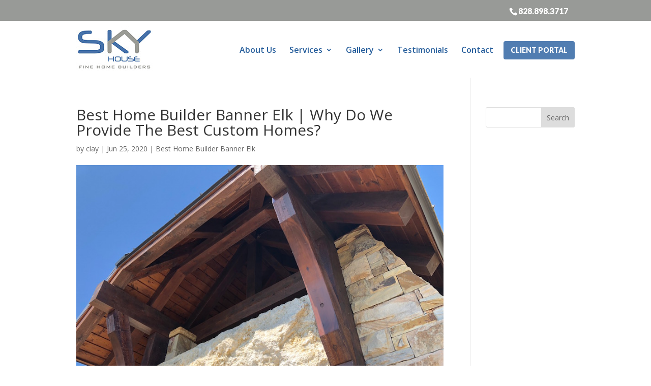

--- FILE ---
content_type: text/html; charset=UTF-8
request_url: https://skyhousecompany.com/articles/best-home-builder-banner-elk-why-do-we-provide-the-best-custom-homes/
body_size: 14116
content:
<!DOCTYPE html>
<!--[if IE 6]>
<html id="ie6" lang="en">
<![endif]-->
<!--[if IE 7]>
<html id="ie7" lang="en">
<![endif]-->
<!--[if IE 8]>
<html id="ie8" lang="en">
<![endif]-->
<!--[if !(IE 6) | !(IE 7) | !(IE 8)  ]><!-->
<html lang="en">
<!--<![endif]-->
<head>
	<meta name="google-site-verification" content="kaEIp0nciDbJVIiIhgkPpsZW83p4YiD4bC2HjkJQvlc" />
	<meta name="google-site-verification" content="YLZAXoftdEWzkY0khEPJOZjTzUJf1a9_b_c8ld26H8E" />
	<meta charset="UTF-8" />
			
	<meta http-equiv="X-UA-Compatible" content="IE=edge">
	<link rel="pingback" href="https://skyhousecompany.com/xmlrpc.php" />

		<!--[if lt IE 9]>
	<script src="https://skyhousecompany.com/wp-content/themes/Divi/js/html5.js" type="text/javascript"></script>
	<![endif]-->

	<script type="text/javascript">
		document.documentElement.className = 'js';
	</script>

	<meta name='robots' content='index, follow, max-image-preview:large, max-snippet:-1, max-video-preview:-1' />
<script type="text/javascript">
			let jqueryParams=[],jQuery=function(r){return jqueryParams=[...jqueryParams,r],jQuery},$=function(r){return jqueryParams=[...jqueryParams,r],$};window.jQuery=jQuery,window.$=jQuery;let customHeadScripts=!1;jQuery.fn=jQuery.prototype={},$.fn=jQuery.prototype={},jQuery.noConflict=function(r){if(window.jQuery)return jQuery=window.jQuery,$=window.jQuery,customHeadScripts=!0,jQuery.noConflict},jQuery.ready=function(r){jqueryParams=[...jqueryParams,r]},$.ready=function(r){jqueryParams=[...jqueryParams,r]},jQuery.load=function(r){jqueryParams=[...jqueryParams,r]},$.load=function(r){jqueryParams=[...jqueryParams,r]},jQuery.fn.ready=function(r){jqueryParams=[...jqueryParams,r]},$.fn.ready=function(r){jqueryParams=[...jqueryParams,r]};</script>
	<!-- This site is optimized with the Yoast SEO plugin v26.7 - https://yoast.com/wordpress/plugins/seo/ -->
	<title>Best Home Builder Banner Elk | Concierge Services To Tons Of Areas</title>
	<meta name="description" content="When you are looking for the Best Home Builder Banner Elk is having to offer, then you should go online to learn more about Sky House Company!" />
	<link rel="canonical" href="https://skyhousecompany.com/articles/best-home-builder-banner-elk-why-do-we-provide-the-best-custom-homes/" />
	<meta property="og:locale" content="en_US" />
	<meta property="og:type" content="article" />
	<meta property="og:title" content="Best Home Builder Banner Elk | Concierge Services To Tons Of Areas" />
	<meta property="og:description" content="When you are looking for the Best Home Builder Banner Elk is having to offer, then you should go online to learn more about Sky House Company!" />
	<meta property="og:url" content="https://skyhousecompany.com/articles/best-home-builder-banner-elk-why-do-we-provide-the-best-custom-homes/" />
	<meta property="og:site_name" content="Sky House Company" />
	<meta property="og:image" content="https://skyhousecompany.com/wp-content/uploads/fine-home-builders-banner-elk-060.jpg" />
	<meta property="og:image:width" content="800" />
	<meta property="og:image:height" content="600" />
	<meta property="og:image:type" content="image/jpeg" />
	<meta name="twitter:card" content="summary_large_image" />
	<meta name="twitter:label1" content="Est. reading time" />
	<meta name="twitter:data1" content="5 minutes" />
	<script type="application/ld+json" class="yoast-schema-graph">{"@context":"https://schema.org","@graph":[{"@type":"WebPage","@id":"https://skyhousecompany.com/articles/best-home-builder-banner-elk-why-do-we-provide-the-best-custom-homes/","url":"https://skyhousecompany.com/articles/best-home-builder-banner-elk-why-do-we-provide-the-best-custom-homes/","name":"Best Home Builder Banner Elk | Concierge Services To Tons Of Areas","isPartOf":{"@id":"https://skyhousecompany.com/#website"},"primaryImageOfPage":{"@id":"https://skyhousecompany.com/articles/best-home-builder-banner-elk-why-do-we-provide-the-best-custom-homes/#primaryimage"},"image":{"@id":"https://skyhousecompany.com/articles/best-home-builder-banner-elk-why-do-we-provide-the-best-custom-homes/#primaryimage"},"thumbnailUrl":"https://skyhousecompany.com/wp-content/uploads/fine-home-builders-banner-elk-060.jpg","datePublished":"2020-06-25T14:33:49+00:00","description":"When you are looking for the Best Home Builder Banner Elk is having to offer, then you should go online to learn more about Sky House Company!","breadcrumb":{"@id":"https://skyhousecompany.com/articles/best-home-builder-banner-elk-why-do-we-provide-the-best-custom-homes/#breadcrumb"},"inLanguage":"en","potentialAction":[{"@type":"ReadAction","target":["https://skyhousecompany.com/articles/best-home-builder-banner-elk-why-do-we-provide-the-best-custom-homes/"]}]},{"@type":"ImageObject","inLanguage":"en","@id":"https://skyhousecompany.com/articles/best-home-builder-banner-elk-why-do-we-provide-the-best-custom-homes/#primaryimage","url":"https://skyhousecompany.com/wp-content/uploads/fine-home-builders-banner-elk-060.jpg","contentUrl":"https://skyhousecompany.com/wp-content/uploads/fine-home-builders-banner-elk-060.jpg","width":800,"height":600,"caption":"Best Home Builder Banner Elk"},{"@type":"BreadcrumbList","@id":"https://skyhousecompany.com/articles/best-home-builder-banner-elk-why-do-we-provide-the-best-custom-homes/#breadcrumb","itemListElement":[{"@type":"ListItem","position":1,"name":"Home","item":"https://skyhousecompany.com/"},{"@type":"ListItem","position":2,"name":"Articles","item":"https://skyhousecompany.com/articles/"},{"@type":"ListItem","position":3,"name":"Best Home Builder Banner Elk | Why Do We Provide The Best Custom Homes?"}]},{"@type":"WebSite","@id":"https://skyhousecompany.com/#website","url":"https://skyhousecompany.com/","name":"Sky House Company","description":"Sky House Company","potentialAction":[{"@type":"SearchAction","target":{"@type":"EntryPoint","urlTemplate":"https://skyhousecompany.com/?s={search_term_string}"},"query-input":{"@type":"PropertyValueSpecification","valueRequired":true,"valueName":"search_term_string"}}],"inLanguage":"en"}]}</script>
	<!-- / Yoast SEO plugin. -->


<link rel='dns-prefetch' href='//fonts.googleapis.com' />
<link rel="alternate" type="application/rss+xml" title="Sky House Company &raquo; Feed" href="https://skyhousecompany.com/feed/" />
<link rel="alternate" type="application/rss+xml" title="Sky House Company &raquo; Comments Feed" href="https://skyhousecompany.com/comments/feed/" />
<link rel="alternate" title="oEmbed (JSON)" type="application/json+oembed" href="https://skyhousecompany.com/wp-json/oembed/1.0/embed?url=https%3A%2F%2Fskyhousecompany.com%2Farticles%2Fbest-home-builder-banner-elk-why-do-we-provide-the-best-custom-homes%2F" />
<link rel="alternate" title="oEmbed (XML)" type="text/xml+oembed" href="https://skyhousecompany.com/wp-json/oembed/1.0/embed?url=https%3A%2F%2Fskyhousecompany.com%2Farticles%2Fbest-home-builder-banner-elk-why-do-we-provide-the-best-custom-homes%2F&#038;format=xml" />
<meta content="Make Your Life Epic v.1.0 - Long Lake" name="generator"/><link rel='stylesheet' id='wpo_min-header-0-css' href='https://skyhousecompany.com/wp-content/cache/wpo-minify/1768338126/assets/wpo-minify-header-jquery.prettyphoto1745863464.min.css' type='text/css' media='all' />
<link rel='stylesheet' id='wpo_min-header-1-css' href='https://skyhousecompany.com/wp-content/cache/wpo-minify/1768338126/assets/wpo-minify-header-video-lightbox1745863464.min.css' type='text/css' media='all' />
<link rel='stylesheet' id='wp-block-library-css' href='https://skyhousecompany.com/wp-includes/css/dist/block-library/style.min.css' type='text/css' media='all' />
<style id='global-styles-inline-css' type='text/css'>
:root{--wp--preset--aspect-ratio--square: 1;--wp--preset--aspect-ratio--4-3: 4/3;--wp--preset--aspect-ratio--3-4: 3/4;--wp--preset--aspect-ratio--3-2: 3/2;--wp--preset--aspect-ratio--2-3: 2/3;--wp--preset--aspect-ratio--16-9: 16/9;--wp--preset--aspect-ratio--9-16: 9/16;--wp--preset--color--black: #000000;--wp--preset--color--cyan-bluish-gray: #abb8c3;--wp--preset--color--white: #ffffff;--wp--preset--color--pale-pink: #f78da7;--wp--preset--color--vivid-red: #cf2e2e;--wp--preset--color--luminous-vivid-orange: #ff6900;--wp--preset--color--luminous-vivid-amber: #fcb900;--wp--preset--color--light-green-cyan: #7bdcb5;--wp--preset--color--vivid-green-cyan: #00d084;--wp--preset--color--pale-cyan-blue: #8ed1fc;--wp--preset--color--vivid-cyan-blue: #0693e3;--wp--preset--color--vivid-purple: #9b51e0;--wp--preset--gradient--vivid-cyan-blue-to-vivid-purple: linear-gradient(135deg,rgb(6,147,227) 0%,rgb(155,81,224) 100%);--wp--preset--gradient--light-green-cyan-to-vivid-green-cyan: linear-gradient(135deg,rgb(122,220,180) 0%,rgb(0,208,130) 100%);--wp--preset--gradient--luminous-vivid-amber-to-luminous-vivid-orange: linear-gradient(135deg,rgb(252,185,0) 0%,rgb(255,105,0) 100%);--wp--preset--gradient--luminous-vivid-orange-to-vivid-red: linear-gradient(135deg,rgb(255,105,0) 0%,rgb(207,46,46) 100%);--wp--preset--gradient--very-light-gray-to-cyan-bluish-gray: linear-gradient(135deg,rgb(238,238,238) 0%,rgb(169,184,195) 100%);--wp--preset--gradient--cool-to-warm-spectrum: linear-gradient(135deg,rgb(74,234,220) 0%,rgb(151,120,209) 20%,rgb(207,42,186) 40%,rgb(238,44,130) 60%,rgb(251,105,98) 80%,rgb(254,248,76) 100%);--wp--preset--gradient--blush-light-purple: linear-gradient(135deg,rgb(255,206,236) 0%,rgb(152,150,240) 100%);--wp--preset--gradient--blush-bordeaux: linear-gradient(135deg,rgb(254,205,165) 0%,rgb(254,45,45) 50%,rgb(107,0,62) 100%);--wp--preset--gradient--luminous-dusk: linear-gradient(135deg,rgb(255,203,112) 0%,rgb(199,81,192) 50%,rgb(65,88,208) 100%);--wp--preset--gradient--pale-ocean: linear-gradient(135deg,rgb(255,245,203) 0%,rgb(182,227,212) 50%,rgb(51,167,181) 100%);--wp--preset--gradient--electric-grass: linear-gradient(135deg,rgb(202,248,128) 0%,rgb(113,206,126) 100%);--wp--preset--gradient--midnight: linear-gradient(135deg,rgb(2,3,129) 0%,rgb(40,116,252) 100%);--wp--preset--font-size--small: 13px;--wp--preset--font-size--medium: 20px;--wp--preset--font-size--large: 36px;--wp--preset--font-size--x-large: 42px;--wp--preset--spacing--20: 0.44rem;--wp--preset--spacing--30: 0.67rem;--wp--preset--spacing--40: 1rem;--wp--preset--spacing--50: 1.5rem;--wp--preset--spacing--60: 2.25rem;--wp--preset--spacing--70: 3.38rem;--wp--preset--spacing--80: 5.06rem;--wp--preset--shadow--natural: 6px 6px 9px rgba(0, 0, 0, 0.2);--wp--preset--shadow--deep: 12px 12px 50px rgba(0, 0, 0, 0.4);--wp--preset--shadow--sharp: 6px 6px 0px rgba(0, 0, 0, 0.2);--wp--preset--shadow--outlined: 6px 6px 0px -3px rgb(255, 255, 255), 6px 6px rgb(0, 0, 0);--wp--preset--shadow--crisp: 6px 6px 0px rgb(0, 0, 0);}:root { --wp--style--global--content-size: 823px;--wp--style--global--wide-size: 1080px; }:where(body) { margin: 0; }.wp-site-blocks > .alignleft { float: left; margin-right: 2em; }.wp-site-blocks > .alignright { float: right; margin-left: 2em; }.wp-site-blocks > .aligncenter { justify-content: center; margin-left: auto; margin-right: auto; }:where(.is-layout-flex){gap: 0.5em;}:where(.is-layout-grid){gap: 0.5em;}.is-layout-flow > .alignleft{float: left;margin-inline-start: 0;margin-inline-end: 2em;}.is-layout-flow > .alignright{float: right;margin-inline-start: 2em;margin-inline-end: 0;}.is-layout-flow > .aligncenter{margin-left: auto !important;margin-right: auto !important;}.is-layout-constrained > .alignleft{float: left;margin-inline-start: 0;margin-inline-end: 2em;}.is-layout-constrained > .alignright{float: right;margin-inline-start: 2em;margin-inline-end: 0;}.is-layout-constrained > .aligncenter{margin-left: auto !important;margin-right: auto !important;}.is-layout-constrained > :where(:not(.alignleft):not(.alignright):not(.alignfull)){max-width: var(--wp--style--global--content-size);margin-left: auto !important;margin-right: auto !important;}.is-layout-constrained > .alignwide{max-width: var(--wp--style--global--wide-size);}body .is-layout-flex{display: flex;}.is-layout-flex{flex-wrap: wrap;align-items: center;}.is-layout-flex > :is(*, div){margin: 0;}body .is-layout-grid{display: grid;}.is-layout-grid > :is(*, div){margin: 0;}body{padding-top: 0px;padding-right: 0px;padding-bottom: 0px;padding-left: 0px;}:root :where(.wp-element-button, .wp-block-button__link){background-color: #32373c;border-width: 0;color: #fff;font-family: inherit;font-size: inherit;font-style: inherit;font-weight: inherit;letter-spacing: inherit;line-height: inherit;padding-top: calc(0.667em + 2px);padding-right: calc(1.333em + 2px);padding-bottom: calc(0.667em + 2px);padding-left: calc(1.333em + 2px);text-decoration: none;text-transform: inherit;}.has-black-color{color: var(--wp--preset--color--black) !important;}.has-cyan-bluish-gray-color{color: var(--wp--preset--color--cyan-bluish-gray) !important;}.has-white-color{color: var(--wp--preset--color--white) !important;}.has-pale-pink-color{color: var(--wp--preset--color--pale-pink) !important;}.has-vivid-red-color{color: var(--wp--preset--color--vivid-red) !important;}.has-luminous-vivid-orange-color{color: var(--wp--preset--color--luminous-vivid-orange) !important;}.has-luminous-vivid-amber-color{color: var(--wp--preset--color--luminous-vivid-amber) !important;}.has-light-green-cyan-color{color: var(--wp--preset--color--light-green-cyan) !important;}.has-vivid-green-cyan-color{color: var(--wp--preset--color--vivid-green-cyan) !important;}.has-pale-cyan-blue-color{color: var(--wp--preset--color--pale-cyan-blue) !important;}.has-vivid-cyan-blue-color{color: var(--wp--preset--color--vivid-cyan-blue) !important;}.has-vivid-purple-color{color: var(--wp--preset--color--vivid-purple) !important;}.has-black-background-color{background-color: var(--wp--preset--color--black) !important;}.has-cyan-bluish-gray-background-color{background-color: var(--wp--preset--color--cyan-bluish-gray) !important;}.has-white-background-color{background-color: var(--wp--preset--color--white) !important;}.has-pale-pink-background-color{background-color: var(--wp--preset--color--pale-pink) !important;}.has-vivid-red-background-color{background-color: var(--wp--preset--color--vivid-red) !important;}.has-luminous-vivid-orange-background-color{background-color: var(--wp--preset--color--luminous-vivid-orange) !important;}.has-luminous-vivid-amber-background-color{background-color: var(--wp--preset--color--luminous-vivid-amber) !important;}.has-light-green-cyan-background-color{background-color: var(--wp--preset--color--light-green-cyan) !important;}.has-vivid-green-cyan-background-color{background-color: var(--wp--preset--color--vivid-green-cyan) !important;}.has-pale-cyan-blue-background-color{background-color: var(--wp--preset--color--pale-cyan-blue) !important;}.has-vivid-cyan-blue-background-color{background-color: var(--wp--preset--color--vivid-cyan-blue) !important;}.has-vivid-purple-background-color{background-color: var(--wp--preset--color--vivid-purple) !important;}.has-black-border-color{border-color: var(--wp--preset--color--black) !important;}.has-cyan-bluish-gray-border-color{border-color: var(--wp--preset--color--cyan-bluish-gray) !important;}.has-white-border-color{border-color: var(--wp--preset--color--white) !important;}.has-pale-pink-border-color{border-color: var(--wp--preset--color--pale-pink) !important;}.has-vivid-red-border-color{border-color: var(--wp--preset--color--vivid-red) !important;}.has-luminous-vivid-orange-border-color{border-color: var(--wp--preset--color--luminous-vivid-orange) !important;}.has-luminous-vivid-amber-border-color{border-color: var(--wp--preset--color--luminous-vivid-amber) !important;}.has-light-green-cyan-border-color{border-color: var(--wp--preset--color--light-green-cyan) !important;}.has-vivid-green-cyan-border-color{border-color: var(--wp--preset--color--vivid-green-cyan) !important;}.has-pale-cyan-blue-border-color{border-color: var(--wp--preset--color--pale-cyan-blue) !important;}.has-vivid-cyan-blue-border-color{border-color: var(--wp--preset--color--vivid-cyan-blue) !important;}.has-vivid-purple-border-color{border-color: var(--wp--preset--color--vivid-purple) !important;}.has-vivid-cyan-blue-to-vivid-purple-gradient-background{background: var(--wp--preset--gradient--vivid-cyan-blue-to-vivid-purple) !important;}.has-light-green-cyan-to-vivid-green-cyan-gradient-background{background: var(--wp--preset--gradient--light-green-cyan-to-vivid-green-cyan) !important;}.has-luminous-vivid-amber-to-luminous-vivid-orange-gradient-background{background: var(--wp--preset--gradient--luminous-vivid-amber-to-luminous-vivid-orange) !important;}.has-luminous-vivid-orange-to-vivid-red-gradient-background{background: var(--wp--preset--gradient--luminous-vivid-orange-to-vivid-red) !important;}.has-very-light-gray-to-cyan-bluish-gray-gradient-background{background: var(--wp--preset--gradient--very-light-gray-to-cyan-bluish-gray) !important;}.has-cool-to-warm-spectrum-gradient-background{background: var(--wp--preset--gradient--cool-to-warm-spectrum) !important;}.has-blush-light-purple-gradient-background{background: var(--wp--preset--gradient--blush-light-purple) !important;}.has-blush-bordeaux-gradient-background{background: var(--wp--preset--gradient--blush-bordeaux) !important;}.has-luminous-dusk-gradient-background{background: var(--wp--preset--gradient--luminous-dusk) !important;}.has-pale-ocean-gradient-background{background: var(--wp--preset--gradient--pale-ocean) !important;}.has-electric-grass-gradient-background{background: var(--wp--preset--gradient--electric-grass) !important;}.has-midnight-gradient-background{background: var(--wp--preset--gradient--midnight) !important;}.has-small-font-size{font-size: var(--wp--preset--font-size--small) !important;}.has-medium-font-size{font-size: var(--wp--preset--font-size--medium) !important;}.has-large-font-size{font-size: var(--wp--preset--font-size--large) !important;}.has-x-large-font-size{font-size: var(--wp--preset--font-size--x-large) !important;}
/*# sourceURL=global-styles-inline-css */
</style>

<link rel='stylesheet' id='dashicons-css' href='https://skyhousecompany.com/wp-includes/css/dashicons.min.css' type='text/css' media='all' />
<link rel='stylesheet' id='wpo_min-header-4-css' href='https://skyhousecompany.com/wp-content/cache/wpo-minify/1768338126/assets/wpo-minify-header-rmp-menu-styles1650398131.min.css' type='text/css' media='all' />
<link rel='stylesheet' id='wpo_min-header-5-css' href='https://skyhousecompany.com/wp-content/cache/wpo-minify/1768338126/assets/wpo-minify-header-et-divi-open-sans.min.css' type='text/css' media='all' />
<link rel='stylesheet' id='divi-style-parent-css' href='https://skyhousecompany.com/wp-content/themes/Divi/style-static.min.css' type='text/css' media='all' />
<link rel='stylesheet' id='wpo_min-header-7-css' href='https://skyhousecompany.com/wp-content/cache/wpo-minify/1768338126/assets/wpo-minify-header-divi-style1762784922.min.css' type='text/css' media='all' />
<script type="text/javascript" src="https://skyhousecompany.com/wp-includes/js/jquery/jquery.min.js" id="jquery-core-js"></script>
<script type="text/javascript" src="https://skyhousecompany.com/wp-includes/js/jquery/jquery-migrate.min.js" id="jquery-migrate-js"></script>
<script type="text/javascript" id="jquery-js-after">
/* <![CDATA[ */
jqueryParams.length&&$.each(jqueryParams,function(e,r){if("function"==typeof r){var n=String(r);n.replace("$","jQuery");var a=new Function("return "+n)();$(document).ready(a)}});
//# sourceURL=jquery-js-after
/* ]]> */
</script>
<script type="text/javascript" src="https://skyhousecompany.com/wp-content/cache/wpo-minify/1768338126/assets/wpo-minify-header-jqueryjquery.prettyphoto1745863464.min.js" id="wpo_min-header-2-js"></script>
<script type="text/javascript" id="wpo_min-header-3-js-extra">
/* <![CDATA[ */
var vlpp_vars = {"prettyPhoto_rel":"wp-video-lightbox","animation_speed":"fast","slideshow":"5000","autoplay_slideshow":"false","opacity":"0.80","show_title":"true","allow_resize":"true","allow_expand":"true","default_width":"640","default_height":"480","counter_separator_label":"/","theme":"pp_default","horizontal_padding":"20","hideflash":"false","wmode":"opaque","autoplay":"false","modal":"false","deeplinking":"false","overlay_gallery":"true","overlay_gallery_max":"30","keyboard_shortcuts":"true","ie6_fallback":"true"};
//# sourceURL=wpo_min-header-3-js-extra
/* ]]> */
</script>
<script type="text/javascript" src="https://skyhousecompany.com/wp-content/cache/wpo-minify/1768338126/assets/wpo-minify-header-jqueryvideo-lightbox1745863464.min.js" id="wpo_min-header-3-js"></script>
<link rel="https://api.w.org/" href="https://skyhousecompany.com/wp-json/" /><link rel="EditURI" type="application/rsd+xml" title="RSD" href="https://skyhousecompany.com/xmlrpc.php?rsd" />
<meta name="generator" content="WordPress 6.9" />
<link rel='shortlink' href='https://skyhousecompany.com/?p=1632' />
		<script type="text/javascript" async defer data-pin-color="red"  data-pin-hover="true"
			src="https://skyhousecompany.com/wp-content/plugins/pinterest-pin-it-button-on-image-hover-and-post/js/pinit.js"></script>
		<script>
            WP_VIDEO_LIGHTBOX_VERSION="1.9.12";
            WP_VID_LIGHTBOX_URL="https://skyhousecompany.com/wp-content/plugins/wp-video-lightbox";
                        function wpvl_paramReplace(name, string, value) {
                // Find the param with regex
                // Grab the first character in the returned string (should be ? or &)
                // Replace our href string with our new value, passing on the name and delimeter

                var re = new RegExp("[\?&]" + name + "=([^&#]*)");
                var matches = re.exec(string);
                var newString;

                if (matches === null) {
                    // if there are no params, append the parameter
                    newString = string + '?' + name + '=' + value;
                } else {
                    var delimeter = matches[0].charAt(0);
                    newString = string.replace(re, delimeter + name + "=" + value);
                }
                return newString;
            }
            </script><meta name="viewport" content="width=device-width, initial-scale=1.0, maximum-scale=1.0, user-scalable=0" /><link rel="icon" href="https://skyhousecompany.com/wp-content/uploads/Favicon-Version-1-Sky-House-Company.png" sizes="32x32" />
<link rel="icon" href="https://skyhousecompany.com/wp-content/uploads/Favicon-Version-1-Sky-House-Company.png" sizes="192x192" />
<link rel="apple-touch-icon" href="https://skyhousecompany.com/wp-content/uploads/Favicon-Version-1-Sky-House-Company.png" />
<meta name="msapplication-TileImage" content="https://skyhousecompany.com/wp-content/uploads/Favicon-Version-1-Sky-House-Company.png" />
<style id="et-divi-customizer-global-cached-inline-styles">body,.et_pb_column_1_2 .et_quote_content blockquote cite,.et_pb_column_1_2 .et_link_content a.et_link_main_url,.et_pb_column_1_3 .et_quote_content blockquote cite,.et_pb_column_3_8 .et_quote_content blockquote cite,.et_pb_column_1_4 .et_quote_content blockquote cite,.et_pb_blog_grid .et_quote_content blockquote cite,.et_pb_column_1_3 .et_link_content a.et_link_main_url,.et_pb_column_3_8 .et_link_content a.et_link_main_url,.et_pb_column_1_4 .et_link_content a.et_link_main_url,.et_pb_blog_grid .et_link_content a.et_link_main_url,body .et_pb_bg_layout_light .et_pb_post p,body .et_pb_bg_layout_dark .et_pb_post p{font-size:14px}.et_pb_slide_content,.et_pb_best_value{font-size:15px}@media only screen and (min-width:1350px){.et_pb_row{padding:27px 0}.et_pb_section{padding:54px 0}.single.et_pb_pagebuilder_layout.et_full_width_page .et_post_meta_wrapper{padding-top:81px}.et_pb_fullwidth_section{padding:0}}</style>

</head>
<body class="wp-singular articles-template-default single single-articles postid-1632 wp-theme-Divi wp-child-theme-myle z et_pb_button_helper_class et_fixed_nav et_show_nav et_secondary_nav_enabled et_primary_nav_dropdown_animation_fade et_secondary_nav_dropdown_animation_fade et_header_style_left et_pb_footer_columns4 et_cover_background et_pb_gutter et_pb_gutters3 et_right_sidebar et_divi_theme et-db">
		<div id="page-container">
	<div id="ll-top-header">
			<div class="container">
				<div id="et-info">
																	<a id="et-info-phone" href="tel:8288983717">828.898.3717</a>
														</div> <!-- #et-info -->
			</div>
		</div>
	<header id="header">
		<div class="container clearfix et_menu_container">
					
		
			<a href="https://skyhousecompany.com/" id="logo">
				<img src="https://skyhousecompany.com/wp-content/uploads/sky-house-company-logo-2025.jpg" alt="Sky House Company" />
			</a>
			
			
			
			<div id="top-navigation">
				<nav id="top-menu-nav">
				<ul id="top-menu" class="nav"><li id="menu-item-97" class="menu-item menu-item-type-post_type menu-item-object-page menu-item-97"><a href="https://skyhousecompany.com/about-us/">About Us</a></li>
<li id="menu-item-239" class="menu-item menu-item-type-custom menu-item-object-custom menu-item-has-children menu-item-239"><a href="#">Services</a>
<ul class="sub-menu">
	<li id="menu-item-236" class="menu-item menu-item-type-post_type menu-item-object-page menu-item-236"><a href="https://skyhousecompany.com/custom-homes/">Custom Homes</a></li>
	<li id="menu-item-237" class="menu-item menu-item-type-post_type menu-item-object-page menu-item-237"><a href="https://skyhousecompany.com/renovations/">Renovations &#038; Additions</a></li>
	<li id="menu-item-9586" class="menu-item menu-item-type-post_type menu-item-object-page menu-item-9586"><a href="https://skyhousecompany.com/concierge-services/">Concierge Services</a></li>
</ul>
</li>
<li id="menu-item-4236" class="menu-item menu-item-type-post_type menu-item-object-page menu-item-has-children menu-item-4236"><a href="https://skyhousecompany.com/what-weve-done/">Gallery</a>
<ul class="sub-menu">
	<li id="menu-item-4420" class="menu-item menu-item-type-post_type menu-item-object-page menu-item-4420"><a href="https://skyhousecompany.com/what-weve-done/new-custom-builds/">New Custom Builds</a></li>
	<li id="menu-item-4421" class="menu-item menu-item-type-post_type menu-item-object-page menu-item-4421"><a href="https://skyhousecompany.com/what-weve-done/renovations-additions/">Renovations &#038; Additions</a></li>
	<li id="menu-item-4418" class="menu-item menu-item-type-post_type menu-item-object-page menu-item-4418"><a href="https://skyhousecompany.com/what-weve-done/interiors/">Interiors</a></li>
	<li id="menu-item-4416" class="menu-item menu-item-type-post_type menu-item-object-page menu-item-4416"><a href="https://skyhousecompany.com/what-weve-done/exteriors/">Exteriors</a></li>
	<li id="menu-item-4809" class="menu-item menu-item-type-post_type menu-item-object-page menu-item-4809"><a href="https://skyhousecompany.com/what-weve-done/outdoor-living-spaces/">Outdoor Living Spaces</a></li>
	<li id="menu-item-4419" class="menu-item menu-item-type-post_type menu-item-object-page menu-item-4419"><a href="https://skyhousecompany.com/what-weve-done/videos/">Videos</a></li>
	<li id="menu-item-4417" class="menu-item menu-item-type-post_type menu-item-object-page menu-item-4417"><a href="https://skyhousecompany.com/what-weve-done/what-were-doing/">What We’re Doing</a></li>
	<li id="menu-item-7369" class="menu-item menu-item-type-post_type menu-item-object-page menu-item-7369"><a href="https://skyhousecompany.com/what-weve-done/3d-walkthroughs/">3D Walkthroughs</a></li>
</ul>
</li>
<li id="menu-item-93" class="menu-item menu-item-type-post_type menu-item-object-page menu-item-93"><a href="https://skyhousecompany.com/testimonies/">Testimonials</a></li>
<li id="menu-item-92" class="menu-item menu-item-type-post_type menu-item-object-page menu-item-92"><a href="https://skyhousecompany.com/contact/">Contact</a></li>
</ul>					<a href="#" class="thrive-modal-trigger btn" data-target="#buildertrend">Client Portal</a>
				</nav>

				
				
				<div id="et_mobile_nav_menu">
				<div class="mobile_nav closed">
					<span class="select_page">Select Page</span>
					<span class="mobile_menu_bar mobile_menu_bar_toggle"></span>
				</div>
			</div>			</div> <!-- #et-top-navigation -->
		</div> <!-- .container -->
		<div class="et_search_outer">
			<div class="container et_search_form_container">
				<form role="search" method="get" class="et-search-form" action="https://skyhousecompany.com/">
				<input type="search" class="et-search-field" placeholder="Search &hellip;" value="" name="s" title="Search for:" />				</form>
				<span class="et_close_search_field"></span>
			</div>
		</div>
	</header> <!-- #main-header -->

	<div id="et-main-area">
<div id="main-content">
		<div class="container">
		<div id="content-area" class="clearfix">
			<div id="left-area">
											<article id="post-1632" class="et_pb_post post-1632 articles type-articles status-publish has-post-thumbnail hentry category-best-home-builder-banner-elk">
											<div class="et_post_meta_wrapper">
							<h1 class="entry-title">Best Home Builder Banner Elk | Why Do We Provide The Best Custom Homes?</h1>

						<p class="post-meta"> by <span class="author vcard"><a href="https://skyhousecompany.com/author/clay/" title="Posts by clay" rel="author">clay</a></span> | <span class="published">Jun 25, 2020</span> | <a href="https://skyhousecompany.com/category/best-home-builder-banner-elk/" rel="category tag">Best Home Builder Banner Elk</a></p><img src="https://skyhousecompany.com/wp-content/uploads/fine-home-builders-banner-elk-060.jpg" alt="Best Home Builder Banner Elk" class="" width="1080" height="675" />
												</div>
				
					<div class="entry-content">
					<p>Are you a person was with them and searching for the best home builder Banner elk, but you haven&#8217;t been able to locate the right ones for you? Maybe your wanting to work with a company that always invites her customers with top quality services. If this on the something that you&#8217;re wanting to learn more about, reach out to us in our company, Sky House. Providing customers with the services that they need to succeed is something that we make sure to do and to be consistent about. If you&#8217;re wanting to work with a consistent company, betrayed that she reach out to us today.</p>
<p>At our company, being able to provide our customers with amazing renovations are something that we are excellent at. Want to make sure that we use eye protection every time we are on job. We actually protect everything that&#8217;s in the home. Part of the ways that we do that, is that we use zip wall partitions. And we do this because we want to separate the part that were working on from the rest of your home. Another thing that we use in our company is floor protection. Whenever want to scratch any of the floors. Provide our customers with markers that are extremely professional. If you wanted to have a professional company, reach out to us today.</p>
<p>Our company, we provide our customers with amazing custom home. We can build your home from the ground up. If you are somebody will wanting to work with the company that is built from the ground up, reach out to us today. Maybe you could help with design decisions Best Home Builder Banner Elk. This is why we can provide you with an amazing interior designer. And they can assist you in any way that you need. We have tons of experience intensive resource for you to pull from. If you&#8217;re somebody was relabeling for the best home builder banner out, make sure that you looking to work with our company today. Because no matter what, he mentioned that he provide our customers with all of the services that they need.</p>
<p>I company, we make our customers know that we&#8217;re dedicated to providing them with quality construction work. If you want to work with the company that quality is the most important thing, make sure that she reach out to us today. Another thing about our company, is we are experts in value engineering. Something that we don&#8217;t compromise on. So if you&#8217;re trying to work with the company that doesn&#8217;t compromise, reach out to us today.</p>
<p>Our company, we know that we provide our customers with the best home builder banner elk. And if this on the something that be interesting to you, make sure that she reach out to us today. Because we know the minor one, that we can provide our customers with the right services for them. You went out to us by going to our website, skyhousecompany.com. When you get to our website, you can reach out to us but reading different reviews that we have received. Another way to get in contact with thus is because I said I phone number, 828-898-3717. No matter what, were always here and ready to provide our customers with the quality of services that they deserve.</p>
<h2>Best Home Builder Banner Elk | Why Do We Provide The Best Custom Homes?</h2>
<p>Re: someone who has been searching for the best home builder banner elk, but Chapman able to locate what company that would be? Maybe your wanting to work with the company that make sure that the customers know that they are there and ready to be on the receiving end of great services. If this is undeniably interesting to you, make sure that you reach out to us today. Because no matter what, were always here ready and available to provide our customers with the right services. We hope that we get the opportunity to show you how great our services actually are.</p>
<p>At our company, we have tons of amazing services for you to choose her. One of the things our customers thoroughly enjoy about our company, is that we have amazing concierge service. With that so many different things. At our current we can monitor your home from different brick break-ins, and from storm damage. If you&#8217;ve always wanted an extra set of eyes and systems working to protect your home and your family, we are the right company for you. Nothing about a company, is that we provide inspections on your home for different types of damage and hidden repairs. So if you would like him to be inspected, reach out to us today. Because we can provide you with all of the services that you need.</p>
<p>Our company, to all of the services that customers need on the house. We do the best renovation services at our company. With that, we provide our customers with great site protection. We also provide our customers with oppressed workers. We wish you all the workers that we hire are very professional. If you wanted to make sure that the workers that you hired to work in your home know what they&#8217;re doing, reach out to us today. To protect your home, we actually put floor protection down. If you are somebody was really been searching for the best home builder banner elk, reach out to us today.</p>
<p>Our company, we know that we provide amazing custom homes. With that, you let our customers we are experts in value engineering. So if that&#8217;s something that you want to learn more about, reach out to us today. We&#8217;re dedicated to inviting our customers quality construction work. Somebody who was in need of providing customers with quality construction work, reach out to us as soon as possible. Because that&#8217;s one of our priorities at our company, and we are known for having amazing people skills.</p>
<p>Our company, we know that the Best Home Builder Banner Elk. At this on the something that would interest you, you can reach out to us by calling us at our phone number, 828-898-3717. Another way to learn more about us and getting on with that&#8217;s my going so upset, skyhousecompany.com. When you get to our website company can read different reviews we have received from customers. You can also read different services that we have received. Help them get the opportunity to really provide our customers with all of the great services that we have.</p>
					</div>
					<div class="et_post_meta_wrapper">
										</div>
				</article>

						</div>

				<div id="sidebar">
		<div id="search-2" class="et_pb_widget widget_search"><form role="search" method="get" id="searchform" class="searchform" action="https://skyhousecompany.com/">
				<div>
					<label class="screen-reader-text" for="s">Search for:</label>
					<input type="text" value="" name="s" id="s" />
					<input type="submit" id="searchsubmit" value="Search" />
				</div>
			</form></div>	</div>
		</div>
	</div>
	</div>


			<footer id="main-footer">
				

		
				<div id="footer-bottom">
					<div class="container clearfix">
				<ul class="et-social-icons">

	<li class="et-social-icon et-social-pinterest">
		<a href="https://www.pinterest.com/SkyHouse2874/" target="_blank" class="icon">
			<span>Twitter</span>
		</a>
	</li>
<!--
-->
	<li class="et-social-icon et-social-instagram">
		<a href="https://www.instagram.com/skyhousecompany/" target="_blank" class="icon">
			<span>Instagram</span>
		</a>
	</li>

</ul>
						<p id="footer-info">
							&copy; 2026 Sky House Company. All rights reserved. | <a href="/sitemap/" id="sitemap">Sitemap</a><!--  | <a href="/privacy-policy/">Privacy Policy</a>  -->
						</p>
					</div>	<!-- .container -->
				</div>
			</footer> <!-- #main-footer -->
		</div> <!-- #et-main-area -->


	</div> <!-- #page-container -->
	<div id="easter-egg" class="thrive-modal-entire">
	<div class="thrive-modal-container">
		<div class="thrive-modal">
			<div class="thrive-modal-exit"></div>
			<div id="youtubePlayer">
			</div>
			<div id="thriveVimeo-aspect">
				<iframe id="thriveVimeo" src="" frameborder="0" webkitallowfullscreen mozallowfullscreen allowfullscreen></iframe>
			</div>

		</div>
	</div>
</div>

<!--- BuilderTrend Login --->
<div id="buildertrend" class="thrive-modal-entire">
	<div class="thrive-modal-container">
		<div class="thrive-modal">
			<div class="thrive-modal-exit"></div>
			<h4>CLIENT LOGIN</h4>
		    <iframe src="https://buildertrend.net/NewLoginFrame.aspx?builderID=3598" style="border:0px;height:200px;margin-top:1em;width:100%;" frameborder="0"></iframe>		
		</div>
	</div>
</div>
	<script type="speculationrules">
{"prefetch":[{"source":"document","where":{"and":[{"href_matches":"/*"},{"not":{"href_matches":["/wp-*.php","/wp-admin/*","/wp-content/uploads/*","/wp-content/*","/wp-content/plugins/*","/wp-content/themes/myle/*","/wp-content/themes/Divi/*","/*\\?(.+)"]}},{"not":{"selector_matches":"a[rel~=\"nofollow\"]"}},{"not":{"selector_matches":".no-prefetch, .no-prefetch a"}}]},"eagerness":"conservative"}]}
</script>
			<button type="button"  aria-controls="rmp-container-2623" aria-label="Menu Trigger" id="rmp_menu_trigger-2623"  class="rmp_menu_trigger rmp-menu-trigger-boring">
								<span class="rmp-trigger-box">
									<span class="responsive-menu-pro-inner"></span>
								</span>
					</button>
						<div id="rmp-container-2623" class="rmp-container rmp-container rmp-slide-left">
							<div id="rmp-menu-title-2623" class="rmp-menu-title">
									<span class="rmp-menu-title-link">
										<span></span>					</span>
							</div>
			<div id="rmp-menu-wrap-2623" class="rmp-menu-wrap"><ul id="rmp-menu-2623" class="rmp-menu" role="menubar" aria-label="Default Menu"><li id="rmp-menu-item-97" class=" menu-item menu-item-type-post_type menu-item-object-page rmp-menu-item rmp-menu-top-level-item" role="none"><a  href="https://skyhousecompany.com/about-us/"  class="rmp-menu-item-link"  role="menuitem"  >About Us</a></li><li id="rmp-menu-item-239" class=" menu-item menu-item-type-custom menu-item-object-custom menu-item-has-children rmp-menu-item rmp-menu-item-has-children rmp-menu-top-level-item" role="none"><a  href="#"  class="rmp-menu-item-link"  role="menuitem"  >Services<div class="rmp-menu-subarrow">▼</div></a><ul aria-label="Services"
            role="menu" data-depth="2"
            class="rmp-submenu rmp-submenu-depth-1"><li id="rmp-menu-item-236" class=" menu-item menu-item-type-post_type menu-item-object-page rmp-menu-item rmp-menu-sub-level-item" role="none"><a  href="https://skyhousecompany.com/custom-homes/"  class="rmp-menu-item-link"  role="menuitem"  >Custom Homes</a></li><li id="rmp-menu-item-237" class=" menu-item menu-item-type-post_type menu-item-object-page rmp-menu-item rmp-menu-sub-level-item" role="none"><a  href="https://skyhousecompany.com/renovations/"  class="rmp-menu-item-link"  role="menuitem"  >Renovations &#038; Additions</a></li><li id="rmp-menu-item-9586" class=" menu-item menu-item-type-post_type menu-item-object-page rmp-menu-item rmp-menu-sub-level-item" role="none"><a  href="https://skyhousecompany.com/concierge-services/"  class="rmp-menu-item-link"  role="menuitem"  >Concierge Services</a></li></ul></li><li id="rmp-menu-item-4236" class=" menu-item menu-item-type-post_type menu-item-object-page menu-item-has-children rmp-menu-item rmp-menu-item-has-children rmp-menu-top-level-item" role="none"><a  href="https://skyhousecompany.com/what-weve-done/"  class="rmp-menu-item-link"  role="menuitem"  >Gallery<div class="rmp-menu-subarrow">▼</div></a><ul aria-label="Gallery"
            role="menu" data-depth="2"
            class="rmp-submenu rmp-submenu-depth-1"><li id="rmp-menu-item-4420" class=" menu-item menu-item-type-post_type menu-item-object-page rmp-menu-item rmp-menu-sub-level-item" role="none"><a  href="https://skyhousecompany.com/what-weve-done/new-custom-builds/"  class="rmp-menu-item-link"  role="menuitem"  >New Custom Builds</a></li><li id="rmp-menu-item-4421" class=" menu-item menu-item-type-post_type menu-item-object-page rmp-menu-item rmp-menu-sub-level-item" role="none"><a  href="https://skyhousecompany.com/what-weve-done/renovations-additions/"  class="rmp-menu-item-link"  role="menuitem"  >Renovations &#038; Additions</a></li><li id="rmp-menu-item-4418" class=" menu-item menu-item-type-post_type menu-item-object-page rmp-menu-item rmp-menu-sub-level-item" role="none"><a  href="https://skyhousecompany.com/what-weve-done/interiors/"  class="rmp-menu-item-link"  role="menuitem"  >Interiors</a></li><li id="rmp-menu-item-4416" class=" menu-item menu-item-type-post_type menu-item-object-page rmp-menu-item rmp-menu-sub-level-item" role="none"><a  href="https://skyhousecompany.com/what-weve-done/exteriors/"  class="rmp-menu-item-link"  role="menuitem"  >Exteriors</a></li><li id="rmp-menu-item-4809" class=" menu-item menu-item-type-post_type menu-item-object-page rmp-menu-item rmp-menu-sub-level-item" role="none"><a  href="https://skyhousecompany.com/what-weve-done/outdoor-living-spaces/"  class="rmp-menu-item-link"  role="menuitem"  >Outdoor Living Spaces</a></li><li id="rmp-menu-item-4419" class=" menu-item menu-item-type-post_type menu-item-object-page rmp-menu-item rmp-menu-sub-level-item" role="none"><a  href="https://skyhousecompany.com/what-weve-done/videos/"  class="rmp-menu-item-link"  role="menuitem"  >Videos</a></li><li id="rmp-menu-item-4417" class=" menu-item menu-item-type-post_type menu-item-object-page rmp-menu-item rmp-menu-sub-level-item" role="none"><a  href="https://skyhousecompany.com/what-weve-done/what-were-doing/"  class="rmp-menu-item-link"  role="menuitem"  >What We’re Doing</a></li><li id="rmp-menu-item-7369" class=" menu-item menu-item-type-post_type menu-item-object-page rmp-menu-item rmp-menu-sub-level-item" role="none"><a  href="https://skyhousecompany.com/what-weve-done/3d-walkthroughs/"  class="rmp-menu-item-link"  role="menuitem"  >3D Walkthroughs</a></li></ul></li><li id="rmp-menu-item-93" class=" menu-item menu-item-type-post_type menu-item-object-page rmp-menu-item rmp-menu-top-level-item" role="none"><a  href="https://skyhousecompany.com/testimonies/"  class="rmp-menu-item-link"  role="menuitem"  >Testimonials</a></li><li id="rmp-menu-item-92" class=" menu-item menu-item-type-post_type menu-item-object-page rmp-menu-item rmp-menu-top-level-item" role="none"><a  href="https://skyhousecompany.com/contact/"  class="rmp-menu-item-link"  role="menuitem"  >Contact</a></li></ul></div>			<div id="rmp-search-box-2623" class="rmp-search-box">
					<form action="https://skyhousecompany.com/" class="rmp-search-form" role="search">
						<input type="search" name="s" title="Search" placeholder="Search" class="rmp-search-box">
					</form>
				</div>
						<div id="rmp-menu-additional-content-2623" class="rmp-menu-additional-content">
									</div>
						</div>
			<!-- ERROR: WP-Optimize Minify was not allowed to save its cache on - wp-content/cache/wpo-minify/1768338126/assets/wpo-minify-footer-wl-pin-main1765458152.min.js --><!-- Please check if the path above is correct and ensure your server has write permission there! --><script type="text/javascript" src="https://skyhousecompany.com/wp-content/plugins/pinterest-pin-it-button-on-image-hover-and-post/js/main.js" id="wl-pin-main-js"></script>
<script type="text/javascript" id="wl-pin-main-js-after">
/* <![CDATA[ */
jQuery(document).ready(function(){jQuery(".is-cropped img").each(function(){jQuery(this).attr("style", "min-height: 120px;min-width: 100px;");});jQuery(".avatar").attr("style", "min-width: unset; min-height: unset;");});
//# sourceURL=wl-pin-main-js-after
/* ]]> */
</script>
<script type="text/javascript" id="rmp_menu_scripts-js-extra">
/* <![CDATA[ */
var rmp_menu = {"ajaxURL":"https://skyhousecompany.com/wp-admin/admin-ajax.php","wp_nonce":"16ee24706b","menu":[{"menu_theme":null,"theme_type":"default","theme_location_menu":"","submenu_submenu_arrow_width":"40","submenu_submenu_arrow_width_unit":"px","submenu_submenu_arrow_height":"39","submenu_submenu_arrow_height_unit":"px","submenu_arrow_position":"right","submenu_sub_arrow_background_colour":"#212121","submenu_sub_arrow_background_hover_colour":"#3f3f3f","submenu_sub_arrow_background_colour_active":"#212121","submenu_sub_arrow_background_hover_colour_active":"#3f3f3f","submenu_sub_arrow_border_width":"1","submenu_sub_arrow_border_width_unit":"px","submenu_sub_arrow_border_colour":"#212121","submenu_sub_arrow_border_hover_colour":"#3f3f3f","submenu_sub_arrow_border_colour_active":"#212121","submenu_sub_arrow_border_hover_colour_active":"#3f3f3f","submenu_sub_arrow_shape_colour":"#ffffff","submenu_sub_arrow_shape_hover_colour":"#ffffff","submenu_sub_arrow_shape_colour_active":"#ffffff","submenu_sub_arrow_shape_hover_colour_active":"#ffffff","use_header_bar":"off","header_bar_items_order":"{\"logo\":\"on\",\"title\":\"on\",\"search\":\"on\",\"html content\":\"on\"}","header_bar_title":"","header_bar_html_content":"","header_bar_logo":"","header_bar_logo_link":"","header_bar_logo_width":"","header_bar_logo_width_unit":"%","header_bar_logo_height":"","header_bar_logo_height_unit":"px","header_bar_height":"80","header_bar_height_unit":"px","header_bar_padding":{"top":"0px","right":"5%","bottom":"0px","left":"5%"},"header_bar_font":"","header_bar_font_size":"14","header_bar_font_size_unit":"px","header_bar_text_color":"#ffffff","header_bar_background_color":"#ffffff","header_bar_breakpoint":"800","header_bar_position_type":"fixed","header_bar_adjust_page":null,"header_bar_scroll_enable":"off","header_bar_scroll_background_color":"#36bdf6","mobile_breakpoint":"600","tablet_breakpoint":"1080","transition_speed":"0.5","sub_menu_speed":"0.2","show_menu_on_page_load":"","menu_disable_scrolling":"off","menu_overlay":"off","menu_overlay_colour":"rgba(0, 0, 0, 0.7)","desktop_menu_width":"","desktop_menu_width_unit":"%","desktop_menu_positioning":"fixed","desktop_menu_side":"","desktop_menu_to_hide":"","use_current_theme_location":"off","mega_menu":{"225":"off","227":"off","229":"off","228":"off","226":"off"},"desktop_submenu_open_animation":"","desktop_submenu_open_animation_speed":"0ms","desktop_submenu_open_on_click":"","desktop_menu_hide_and_show":"","menu_name":"Default Menu","menu_to_use":"primary-menu","different_menu_for_mobile":"off","menu_to_use_in_mobile":"main-menu","use_mobile_menu":"on","use_tablet_menu":"on","use_desktop_menu":"","menu_display_on":"all-pages","menu_to_hide":"","submenu_descriptions_on":"","custom_walker":"","menu_background_colour":"#212121","menu_depth":"5","smooth_scroll_on":"off","smooth_scroll_speed":"500","menu_font_icons":[],"menu_links_height":"40","menu_links_height_unit":"px","menu_links_line_height":"40","menu_links_line_height_unit":"px","menu_depth_0":"5","menu_depth_0_unit":"%","menu_font_size":"13","menu_font_size_unit":"px","menu_font":"","menu_font_weight":"normal","menu_text_alignment":"left","menu_text_letter_spacing":"","menu_word_wrap":"off","menu_link_colour":"#ffffff","menu_link_hover_colour":"#ffffff","menu_current_link_colour":"#ffffff","menu_current_link_hover_colour":"#ffffff","menu_item_background_colour":"#212121","menu_item_background_hover_colour":"#3f3f3f","menu_current_item_background_colour":"#212121","menu_current_item_background_hover_colour":"#3f3f3f","menu_border_width":"1","menu_border_width_unit":"px","menu_item_border_colour":"#212121","menu_item_border_colour_hover":"#212121","menu_current_item_border_colour":"#212121","menu_current_item_border_hover_colour":"#3f3f3f","submenu_links_height":"40","submenu_links_height_unit":"px","submenu_links_line_height":"40","submenu_links_line_height_unit":"px","menu_depth_side":"left","menu_depth_1":"10","menu_depth_1_unit":"%","menu_depth_2":"15","menu_depth_2_unit":"%","menu_depth_3":"20","menu_depth_3_unit":"%","menu_depth_4":"25","menu_depth_4_unit":"%","submenu_item_background_colour":"#212121","submenu_item_background_hover_colour":"#3f3f3f","submenu_current_item_background_colour":"#212121","submenu_current_item_background_hover_colour":"#3f3f3f","submenu_border_width":"1","submenu_border_width_unit":"px","submenu_item_border_colour":"#212121","submenu_item_border_colour_hover":"#212121","submenu_current_item_border_colour":"#212121","submenu_current_item_border_hover_colour":"#3f3f3f","submenu_font_size":"13","submenu_font_size_unit":"px","submenu_font":"","submenu_font_weight":"normal","submenu_text_letter_spacing":"","submenu_text_alignment":"left","submenu_link_colour":"#ffffff","submenu_link_hover_colour":"#ffffff","submenu_current_link_colour":"#ffffff","submenu_current_link_hover_colour":"#ffffff","inactive_arrow_shape":"\u25bc","active_arrow_shape":"\u25b2","inactive_arrow_font_icon":"","active_arrow_font_icon":"","inactive_arrow_image":"","active_arrow_image":"","submenu_arrow_width":"40","submenu_arrow_width_unit":"px","submenu_arrow_height":"39","submenu_arrow_height_unit":"px","arrow_position":"right","menu_sub_arrow_shape_colour":"#ffffff","menu_sub_arrow_shape_hover_colour":"#ffffff","menu_sub_arrow_shape_colour_active":"#ffffff","menu_sub_arrow_shape_hover_colour_active":"#ffffff","menu_sub_arrow_border_width":"1","menu_sub_arrow_border_width_unit":"px","menu_sub_arrow_border_colour":"#212121","menu_sub_arrow_border_hover_colour":"#3f3f3f","menu_sub_arrow_border_colour_active":"#212121","menu_sub_arrow_border_hover_colour_active":"#3f3f3f","menu_sub_arrow_background_colour":"#212121","menu_sub_arrow_background_hover_colour":"#3f3f3f","menu_sub_arrow_background_colour_active":"#212121","menu_sub_arrow_background_hover_colour_active":"#3f3f3f","fade_submenus":"off","fade_submenus_side":"left","fade_submenus_delay":"100","fade_submenus_speed":"500","use_slide_effect":"off","slide_effect_back_to_text":"Back","accordion_animation":"off","auto_expand_all_submenus":"off","auto_expand_current_submenus":"off","menu_item_click_to_trigger_submenu":"off","button_width":"55","button_width_unit":"px","button_height":"55","button_height_unit":"px","button_background_colour":"#000000","button_background_colour_hover":"#000000","button_background_colour_active":"#000000","toggle_button_border_radius":"5","button_transparent_background":"on","button_left_or_right":"right","button_position_type":"absolute","button_distance_from_side":"5","button_distance_from_side_unit":"%","button_top":"130","button_top_unit":"px","button_push_with_animation":"off","button_click_animation":"boring","button_line_margin":"5","button_line_margin_unit":"px","button_line_width":"25","button_line_width_unit":"px","button_line_height":"3","button_line_height_unit":"px","button_line_colour":"#5071a6","button_line_colour_hover":"#5071a6","button_line_colour_active":"#5071a6","button_font_icon":"","button_font_icon_when_clicked":"","button_image":"","button_image_when_clicked":"","button_title":"","button_title_open":"","button_title_position":"left","menu_container_columns":"","button_font":"","button_font_size":"14","button_font_size_unit":"px","button_title_line_height":"13","button_title_line_height_unit":"px","button_text_colour":"#ffffff","button_trigger_type_click":"on","button_trigger_type_hover":"off","button_click_trigger":"#responsive-menu-button","items_order":{"title":"on","menu":"on","search":"on","additional content":"on"},"menu_title":"","menu_title_link":"","menu_title_link_location":"_self","menu_title_image":"","menu_title_font_icon":"","menu_title_section_padding":{"top":"10%","right":"5%","bottom":"0%","left":"5%"},"menu_title_background_colour":"#212121","menu_title_background_hover_colour":"#212121","menu_title_font_size":"13","menu_title_font_size_unit":"px","menu_title_alignment":"left","menu_title_font_weight":"400","menu_title_font_family":"","menu_title_colour":"#ffffff","menu_title_hover_colour":"#ffffff","menu_title_image_width":"","menu_title_image_width_unit":"%","menu_title_image_height":"","menu_title_image_height_unit":"px","menu_additional_content":"","menu_additional_section_padding":{"left":"5%","top":"0px","right":"5%","bottom":"0px"},"menu_additional_content_font_size":"16","menu_additional_content_font_size_unit":"px","menu_additional_content_alignment":"center","menu_additional_content_colour":"#ffffff","menu_search_box_text":"Search","menu_search_box_code":"","menu_search_section_padding":{"left":"5%","top":"0px","right":"5%","bottom":"0px"},"menu_search_box_height":"45","menu_search_box_height_unit":"px","menu_search_box_border_radius":"30","menu_search_box_text_colour":"#333333","menu_search_box_background_colour":"#ffffff","menu_search_box_placeholder_colour":"#c7c7cd","menu_search_box_border_colour":"#dadada","menu_section_padding":{"top":"0px","right":"0px","bottom":"0px","left":"0px"},"menu_width":"75","menu_width_unit":"%","menu_maximum_width":"","menu_maximum_width_unit":"px","menu_minimum_width":"","menu_minimum_width_unit":"px","menu_auto_height":"off","menu_container_padding":{"top":"0px","right":"0px","bottom":"0px","left":"0px"},"menu_container_background_colour":"#212121","menu_background_image":"","animation_type":"slide","menu_appear_from":"left","animation_speed":"0.5","page_wrapper":"","menu_close_on_body_click":"off","menu_close_on_scroll":"off","menu_close_on_link_click":"off","enable_touch_gestures":"","breakpoint":"1080","menu_depth_5":"30","menu_depth_5_unit":"%","keyboard_shortcut_close_menu":"27,37","keyboard_shortcut_open_menu":"32,39","button_image_alt":"","button_image_alt_when_clicked":"","button_font_icon_type":"font-awesome","button_font_icon_when_clicked_type":"font-awesome","button_trigger_type":"click","active_arrow_image_alt":"","inactive_arrow_image_alt":"","active_arrow_font_icon_type":"font-awesome","inactive_arrow_font_icon_type":"font-awesome","menu_adjust_for_wp_admin_bar":"off","menu_title_image_alt":"","menu_title_font_icon_type":"font-awesome","minify_scripts":"on","scripts_in_footer":"on","external_files":"on","remove_fontawesome":"","remove_bootstrap":"","shortcode":"off","mobile_only":"off","hide_on_mobile":"off","hide_on_desktop":"off","custom_css":"","desktop_menu_options":"{\"97\":{\"type\":\"standard\",\"width\":\"auto\",\"parent_background_colour\":\"\",\"parent_background_image\":\"\"},\"239\":{\"type\":\"standard\",\"width\":\"auto\",\"parent_background_colour\":\"\",\"parent_background_image\":\"\"},\"236\":{\"width\":\"auto\",\"widgets\":[{\"title\":{\"enabled\":\"true\"}}]},\"237\":{\"width\":\"auto\",\"widgets\":[{\"title\":{\"enabled\":\"true\"}}]},\"238\":{\"width\":\"auto\",\"widgets\":[{\"title\":{\"enabled\":\"true\"}}]},\"94\":{\"type\":\"standard\",\"width\":\"auto\",\"parent_background_colour\":\"\",\"parent_background_image\":\"\"},\"93\":{\"type\":\"standard\",\"width\":\"auto\",\"parent_background_colour\":\"\",\"parent_background_image\":\"\"},\"92\":{\"type\":\"standard\",\"width\":\"auto\",\"parent_background_colour\":\"\",\"parent_background_image\":\"\"},\"91\":{\"type\":\"standard\",\"width\":\"auto\",\"parent_background_colour\":\"\",\"parent_background_image\":\"\"}}","single_menu_height":"80","single_menu_height_unit":"px","single_menu_line_height":"80","single_menu_line_height_unit":"px","single_menu_font":"","single_menu_font_size":"14","single_menu_font_size_unit":"px","single_menu_submenu_height":"","single_menu_submenu_height_unit":"auto","single_menu_submenu_line_height":"40","single_menu_submenu_line_height_unit":"px","single_menu_submenu_font":"","single_menu_submenu_font_size":"12","single_menu_submenu_font_size_unit":"px","single_menu_item_link_colour":"#000000","single_menu_item_link_colour_hover":"#000000","single_menu_item_background_colour":"#ffffff","single_menu_item_background_colour_hover":"#ffffff","single_menu_item_submenu_link_colour":"#000000","single_menu_item_submenu_link_colour_hover":"#000000","single_menu_item_submenu_background_colour":"#ffffff","single_menu_item_submenu_background_colour_hover":"#ffffff","header_bar_logo_alt":"","admin_theme":"dark","excluded_pages":null,"menu_title_padding":{"left":"5%","top":"0px","right":"5%","bottom":"0px"},"menu_id":2623,"active_toggle_contents":"\u25b2","inactive_toggle_contents":"\u25bc"}]};
//# sourceURL=rmp_menu_scripts-js-extra
/* ]]> */
</script>
<script type="text/javascript" src="https://skyhousecompany.com/wp-content/plugins/responsive-menu/v4.0.0/assets/js/rmp-menu.min.js" id="rmp_menu_scripts-js"></script>
<script type="text/javascript" src="https://skyhousecompany.com/wp-content/cache/wpo-minify/1768338126/assets/wpo-minify-footer-theme-scripts1553543022.min.js" id="wpo_min-footer-2-js"></script>
<script type="text/javascript" id="divi-custom-script-js-extra">
/* <![CDATA[ */
var DIVI = {"item_count":"%d Item","items_count":"%d Items"};
var et_builder_utils_params = {"condition":{"diviTheme":true,"extraTheme":false},"scrollLocations":["app","top"],"builderScrollLocations":{"desktop":"app","tablet":"app","phone":"app"},"onloadScrollLocation":"app","builderType":"fe"};
var et_frontend_scripts = {"builderCssContainerPrefix":"#et-boc","builderCssLayoutPrefix":"#et-boc .et-l"};
var et_pb_custom = {"ajaxurl":"https://skyhousecompany.com/wp-admin/admin-ajax.php","images_uri":"https://skyhousecompany.com/wp-content/themes/Divi/images","builder_images_uri":"https://skyhousecompany.com/wp-content/themes/Divi/includes/builder/images","et_frontend_nonce":"bd3d596708","subscription_failed":"Please, check the fields below to make sure you entered the correct information.","et_ab_log_nonce":"7c94c62249","fill_message":"Please, fill in the following fields:","contact_error_message":"Please, fix the following errors:","invalid":"Invalid email","captcha":"Captcha","prev":"Prev","previous":"Previous","next":"Next","wrong_captcha":"You entered the wrong number in captcha.","wrong_checkbox":"Checkbox","ignore_waypoints":"no","is_divi_theme_used":"1","widget_search_selector":".widget_search","ab_tests":[],"is_ab_testing_active":"","page_id":"1632","unique_test_id":"","ab_bounce_rate":"5","is_cache_plugin_active":"yes","is_shortcode_tracking":"","tinymce_uri":"https://skyhousecompany.com/wp-content/themes/Divi/includes/builder/frontend-builder/assets/vendors","accent_color":"#7EBEC5","waypoints_options":[]};
var et_pb_box_shadow_elements = [];
//# sourceURL=divi-custom-script-js-extra
/* ]]> */
</script>
<script type="text/javascript" src="https://skyhousecompany.com/wp-content/themes/Divi/js/scripts.min.js" id="divi-custom-script-js"></script>
<script type="text/javascript" src="https://skyhousecompany.com/wp-content/cache/wpo-minify/1768338126/assets/wpo-minify-footer-fitvids1754306495.min.js" id="wpo_min-footer-4-js"></script>
<script type="text/javascript" id="wpo_min-footer-5-js-extra">
/* <![CDATA[ */
var et_modules_wrapper = {"builderCssContainerPrefix":"#et-boc","builderCssLayoutPrefix":"#et-boc .et-l"};
//# sourceURL=wpo_min-footer-5-js-extra
/* ]]> */
</script>
<script type="text/javascript" src="https://skyhousecompany.com/wp-content/cache/wpo-minify/1768338126/assets/wpo-minify-footer-et-builder-cpt-modules-wrapper1754306495.min.js" id="wpo_min-footer-5-js"></script>
<script type="text/javascript" src="https://skyhousecompany.com/wp-content/cache/wpo-minify/1768338126/assets/wpo-minify-footer-et-core-common1754306495.min.js" id="wpo_min-footer-6-js"></script>

<!-- AdRoll -->

<script type="text/javascript">
    adroll_adv_id = "UGQFCUGCFVBJFDA3YJRP25";
    adroll_pix_id = "UN2QPQYKGJG7HNE2FG27LF";

    (function () {
        var _onload = function(){
            if (document.readyState && !/loaded|complete/.test(document.readyState)){setTimeout(_onload, 10);return}
            if (!window.__adroll_loaded){__adroll_loaded=true;setTimeout(_onload, 50);return}
            var scr = document.createElement("script");
            var host = (("https:" == document.location.protocol) ? "https://s.adroll.com" : "http://a.adroll.com");
            scr.setAttribute('async', 'true');
            scr.type = "text/javascript";
            scr.src = host + "/j/roundtrip.js";
            ((document.getElementsByTagName('head') || [null])[0] ||
                document.getElementsByTagName('script')[0].parentNode).appendChild(scr);
        };
        if (window.addEventListener) {window.addEventListener('load', _onload, false);}
        else {window.attachEvent('onload', _onload)}
    }());
</script>

<script type='text/javascript'>
window.__lo_site_id = 192332;

        (function() {
                var wa = document.createElement('script'); wa.type = 'text/javascript'; wa.async = true;
                wa.src = 'https://d10lpsik1i8c69.cloudfront.net/w.js';
                var s = document.getElementsByTagName('script')[0]; s.parentNode.insertBefore(wa, s);
          })();
        </script>


</body>
</html>
<!-- Cached by WP-Optimize (gzip) - https://teamupdraft.com/wp-optimize/ - Last modified: January 18, 2026 4:12 pm (UTC:0) -->


--- FILE ---
content_type: text/css
request_url: https://skyhousecompany.com/wp-content/cache/wpo-minify/1768338126/assets/wpo-minify-header-divi-style1762784922.min.css
body_size: 3471
content:
@import url(https://skyhousecompany.com/wp-content/themes/myle/../Divi/style.css);@font-face{font-family:'Lato';font-style:normal;font-weight:400;src:url(https://fonts.gstatic.com/s/lato/v25/S6uyw4BMUTPHjxAwXiWtFCfQ7A.woff2) format('woff2');unicode-range:U+0100-02BA,U+02BD-02C5,U+02C7-02CC,U+02CE-02D7,U+02DD-02FF,U+0304,U+0308,U+0329,U+1D00-1DBF,U+1E00-1E9F,U+1EF2-1EFF,U+2020,U+20A0-20AB,U+20AD-20C0,U+2113,U+2C60-2C7F,U+A720-A7FF}@font-face{font-family:'Lato';font-style:normal;font-weight:400;src:url(https://fonts.gstatic.com/s/lato/v25/S6uyw4BMUTPHjx4wXiWtFCc.woff2) format('woff2');unicode-range:U+0000-00FF,U+0131,U+0152-0153,U+02BB-02BC,U+02C6,U+02DA,U+02DC,U+0304,U+0308,U+0329,U+2000-206F,U+20AC,U+2122,U+2191,U+2193,U+2212,U+2215,U+FEFF,U+FFFD}@font-face{font-family:'Lato';font-style:normal;font-weight:900;src:url(https://fonts.gstatic.com/s/lato/v25/S6u9w4BMUTPHh50XSwaPGQ3q5d0N7w.woff2) format('woff2');unicode-range:U+0100-02BA,U+02BD-02C5,U+02C7-02CC,U+02CE-02D7,U+02DD-02FF,U+0304,U+0308,U+0329,U+1D00-1DBF,U+1E00-1E9F,U+1EF2-1EFF,U+2020,U+20A0-20AB,U+20AD-20C0,U+2113,U+2C60-2C7F,U+A720-A7FF}@font-face{font-family:'Lato';font-style:normal;font-weight:900;src:url(https://fonts.gstatic.com/s/lato/v25/S6u9w4BMUTPHh50XSwiPGQ3q5d0.woff2) format('woff2');unicode-range:U+0000-00FF,U+0131,U+0152-0153,U+02BB-02BC,U+02C6,U+02DA,U+02DC,U+0304,U+0308,U+0329,U+2000-206F,U+20AC,U+2122,U+2191,U+2193,U+2212,U+2215,U+FEFF,U+FFFD}@font-face{font-family:'Oswald';font-style:normal;font-weight:400;src:url(https://fonts.gstatic.com/s/oswald/v57/TK3IWkUHHAIjg75cFRf3bXL8LICs1_Fv40pKlN4NNSeSASz7FmlbHYjMdZwlou4.woff2) format('woff2');unicode-range:U+0460-052F,U+1C80-1C8A,U+20B4,U+2DE0-2DFF,U+A640-A69F,U+FE2E-FE2F}@font-face{font-family:'Oswald';font-style:normal;font-weight:400;src:url(https://fonts.gstatic.com/s/oswald/v57/TK3IWkUHHAIjg75cFRf3bXL8LICs1_Fv40pKlN4NNSeSASz7FmlSHYjMdZwlou4.woff2) format('woff2');unicode-range:U+0301,U+0400-045F,U+0490-0491,U+04B0-04B1,U+2116}@font-face{font-family:'Oswald';font-style:normal;font-weight:400;src:url(https://fonts.gstatic.com/s/oswald/v57/TK3IWkUHHAIjg75cFRf3bXL8LICs1_Fv40pKlN4NNSeSASz7FmlZHYjMdZwlou4.woff2) format('woff2');unicode-range:U+0102-0103,U+0110-0111,U+0128-0129,U+0168-0169,U+01A0-01A1,U+01AF-01B0,U+0300-0301,U+0303-0304,U+0308-0309,U+0323,U+0329,U+1EA0-1EF9,U+20AB}@font-face{font-family:'Oswald';font-style:normal;font-weight:400;src:url(https://fonts.gstatic.com/s/oswald/v57/TK3IWkUHHAIjg75cFRf3bXL8LICs1_Fv40pKlN4NNSeSASz7FmlYHYjMdZwlou4.woff2) format('woff2');unicode-range:U+0100-02BA,U+02BD-02C5,U+02C7-02CC,U+02CE-02D7,U+02DD-02FF,U+0304,U+0308,U+0329,U+1D00-1DBF,U+1E00-1E9F,U+1EF2-1EFF,U+2020,U+20A0-20AB,U+20AD-20C0,U+2113,U+2C60-2C7F,U+A720-A7FF}@font-face{font-family:'Oswald';font-style:normal;font-weight:400;src:url(https://fonts.gstatic.com/s/oswald/v57/TK3IWkUHHAIjg75cFRf3bXL8LICs1_Fv40pKlN4NNSeSASz7FmlWHYjMdZwl.woff2) format('woff2');unicode-range:U+0000-00FF,U+0131,U+0152-0153,U+02BB-02BC,U+02C6,U+02DA,U+02DC,U+0304,U+0308,U+0329,U+2000-206F,U+20AC,U+2122,U+2191,U+2193,U+2212,U+2215,U+FEFF,U+FFFD}@font-face{font-family:'Oswald';font-style:normal;font-weight:700;src:url(https://fonts.gstatic.com/s/oswald/v57/TK3IWkUHHAIjg75cFRf3bXL8LICs1_Fv40pKlN4NNSeSASz7FmlbHYjMdZwlou4.woff2) format('woff2');unicode-range:U+0460-052F,U+1C80-1C8A,U+20B4,U+2DE0-2DFF,U+A640-A69F,U+FE2E-FE2F}@font-face{font-family:'Oswald';font-style:normal;font-weight:700;src:url(https://fonts.gstatic.com/s/oswald/v57/TK3IWkUHHAIjg75cFRf3bXL8LICs1_Fv40pKlN4NNSeSASz7FmlSHYjMdZwlou4.woff2) format('woff2');unicode-range:U+0301,U+0400-045F,U+0490-0491,U+04B0-04B1,U+2116}@font-face{font-family:'Oswald';font-style:normal;font-weight:700;src:url(https://fonts.gstatic.com/s/oswald/v57/TK3IWkUHHAIjg75cFRf3bXL8LICs1_Fv40pKlN4NNSeSASz7FmlZHYjMdZwlou4.woff2) format('woff2');unicode-range:U+0102-0103,U+0110-0111,U+0128-0129,U+0168-0169,U+01A0-01A1,U+01AF-01B0,U+0300-0301,U+0303-0304,U+0308-0309,U+0323,U+0329,U+1EA0-1EF9,U+20AB}@font-face{font-family:'Oswald';font-style:normal;font-weight:700;src:url(https://fonts.gstatic.com/s/oswald/v57/TK3IWkUHHAIjg75cFRf3bXL8LICs1_Fv40pKlN4NNSeSASz7FmlYHYjMdZwlou4.woff2) format('woff2');unicode-range:U+0100-02BA,U+02BD-02C5,U+02C7-02CC,U+02CE-02D7,U+02DD-02FF,U+0304,U+0308,U+0329,U+1D00-1DBF,U+1E00-1E9F,U+1EF2-1EFF,U+2020,U+20A0-20AB,U+20AD-20C0,U+2113,U+2C60-2C7F,U+A720-A7FF}@font-face{font-family:'Oswald';font-style:normal;font-weight:700;src:url(https://fonts.gstatic.com/s/oswald/v57/TK3IWkUHHAIjg75cFRf3bXL8LICs1_Fv40pKlN4NNSeSASz7FmlWHYjMdZwl.woff2) format('woff2');unicode-range:U+0000-00FF,U+0131,U+0152-0153,U+02BB-02BC,U+02C6,U+02DA,U+02DC,U+0304,U+0308,U+0329,U+2000-206F,U+20AC,U+2122,U+2191,U+2193,U+2212,U+2215,U+FEFF,U+FFFD}#page-container{padding-top:0px!important}.container{position:relative;width:80%;max-width:980px;margin:0 auto}#et-info-phone{cursor:default}.thrive-modal-trigger{cursor:pointer}body.modal-enabled{overflow:hidden;position:fixed;width:100%;height:100%}#thrive-modal-background{position:fixed;top:0;right:0;bottom:0;left:0;z-index:4000;display:none;background-color:#000;opacity:.65;-webkit-transform:translateZ(0);-moz-transform:translateZ(0);transform:translateZ(0)}body.modal-enabled #thrive-modal-background{display:block}.thrive-modal-entire{position:fixed;overflow:auto;overflow-x:hidden;top:50%;right:0;bottom:0;left:0;visibility:hidden;z-index:-5000;opacity:0;-webkit-transform:translateZ(0);-webkit-transition:opacity 0.3s linear;-moz-transition:opacity 0.3s linear;-ms-transition:opacity 0.3s linear;transition:opacity 0.3s linear}.thrive-modal-entire.modal-visible{visibility:visible;opacity:1;z-index:999999;background:rgb(0 0 0 / .8);height:100vh;transform:translate(0,-46%);overflow:scroll}.thrive-modal-container{position:relative;top:50%;left:50%;z-index:6000;padding-bottom:60px;max-width:1080px;transform:translate(-50%,-50%)}.thrive-modal{background-color:#fff;border-radius:6px;margin:0 auto;min-width:291px;max-width:calc(100% - 80px);padding:20px;box-sizing:border-box;position:relative;border-top-right-radius:0}.thrive-modal::after{content:"";display:block;clear:both}.thrive-modal .thrive-modal-exit:not(.unstyled){position:absolute;z-index:100;top:-10px;right:-10px;background-color:#888;box-shadow:0 0 8px rgb(0 0 0);cursor:pointer;padding:17px;border-radius:50%;min-height:17px;min-width:17px;background-image:url(/wp-content/themes/myle/images/exit-white.png);background-position:center;background-repeat:no-repeat}.thrive-modal .thrive-modal-exit:not(.unstyled):hover{background-color:#777}@media screen and (max-width:420px){.thrive-modal-container{top:50%}.thrive-modal{max-width:100%;width:100%!important;border-radius:0}.thrive-modal .thrive-modal-exit:not(.unstyled){right:4px;top:-40px}}#easter-egg .thrive-modal{width:90%;padding:10px}#easter-egg:not(.modal-visible) #jwEaster-wrapper{width:0%}#easter-egg.modal-visible #jwEaster-wrapper{width:100%}#easter-egg-gallery{display:none;text-align:center;padding:0 40px;position:relative}#easter-egg-gallery-left,#easter-egg-gallery-right{background-color:#fff0;border:0;height:57px;width:30px;cursor:pointer;position:absolute;top:50%;margin-top:-30px}#easter-egg-gallery-left{background-image:url(/wp-content/themes/myle/images/episode/related-arrow-left.png);left:0}#easter-egg-gallery-left:hover{background-image:url(/wp-content/themes/myle/images/episode/related-arrow-left-hover.png)}#easter-egg-gallery-right{background-image:url(/wp-content/themes/myle/images/episode/related-arrow-right.png);right:0}#easter-egg-gallery-right:hover{background-image:url(/wp-content/themes/myle/images/episode/related-arrow-right-hover.png)}iframe#youtubePlayer{max-width:100%;width:100%;height:420px}.easter-egg-wrapper{width:980px;margin:0 auto;text-align:right;max-width:100%}.easter-egg-wrapper::before{content:"";display:block;clear:both}.easter-egg-trigger{color:#bcbcbc;font-weight:500;font-size:14px;cursor:pointer!important;display:inline-block;margin:6px 0;padding:6px 12px;background:#eee;border-radius:3px;text-indent:22px}.easter-egg-trigger:hover{color:#0b9bd7!important}#thriveVimeo-aspect,#youtubePlayer{position:relative;height:0;padding-top:56.4%}#thriveVimeo,#youtubePlayer iframe{position:absolute;top:0;left:0;width:100%;height:100%}@media screen and (max-width:980px){.easter-egg-wrapper{width:768px}#easter-egg-mentors-wrapper{width:544px}}@media screen and (max-width:767px){.easter-egg-wrapper,#easter-egg-resources{width:291px;text-align:center}#easter-egg-feedback{float:none}}.btn{display:inline-block;background:#517db1;padding:.5em 1.5em;border-radius:4px;border:1px solid #fff0;color:#fff;text-transform:uppercase;font-weight:600;font-family:"Lato",sans-serif;font-size:16px;transition:all .2s ease-out}.btn:hover{background:#fff0;color:#517db1;border:1px solid #517db1}.btn.border{background:#fff0;color:#fff;border:2px solid #fff}.btn.border:hover{background:#fff;color:#ff0406}.gform_wrapper input[type=submit]{position:relative;background:#333;color:#fff;padding:.7em 1em;border:1px solid #fff0;border-radius:0;font-weight:500;font-size:20px;font-family:"Lato",sans-serif;transition:all .2s ease-out}.gform_wrapper input[type=submit]:hover{background:#fff;color:#333;border:1px solid #333}#ll-top-header{width:100%;background:#989a97;padding:10px 0 15px 0}#ll-top-header:after{content:"";display:block;clear:both}#et-info{width:100%;float:none;padding-bottom:0}#et-info-phone{color:#fff;font-size:16px;font-weight:700;font-family:"Lato",sans-serif;display:inline-block;position:relative;top:3px;line-height:90%;float:right}#et-info-phone span{color:#333;display:block;text-align:left;font-size:10px;text-transform:uppercase}.et-social-icons{margin-top:0;float:left}.et-social-icons li{display:inline-block;margin-left:15px}#ll-top-header .et-social-icon a{color:#ff0406;border-radius:50%;font-size:18px;width:25px;height:25px;padding:0!important;line-height:28px;text-align:center;margin:0 -5px}.et-social-pinterest a.icon:before{content:"";height:23px;width:23px;background:url(/wp-content/uploads/large-pinterest-icon.png) no-repeat center/contain;display:block;position:relative;top:1px}#header{padding:5px 0}#logo{max-width:250px;width:25%;float:left;max-height:100%;margin-top:5px}#top-navigation{max-width:700px;width:70%;float:right;margin-top:45px}nav#top-menu-nav{float:right}#top-menu{position:relative;top:0}#top-menu li a{font-size:16px;color:#255d9b;font-weight:600}#top-navigation .btn{background:#517db1;color:#fff;padding:.7em 1em;display:inline-block;float:right;margin-left:20px;line-height:120%;border:none;font-size:14px;margin-top:-10px}#hero{padding:0}#hero-text{font-family:'Lato','Oswald',sans-serif;font-size:24px;padding:60px 160px 30px;max-width:880px}#hero-text h1{font-size:52px;font-family:"Oswald","Lato",sans-serif;font-weight:700;text-transform:uppercase;line-height:110%}.et_pb_title_container h1{font-size:26px;color:#5071a6;background:#fff;font-weight:700;text-transform:uppercase;font-style:italic;padding:.5em 1em;display:inline-block;margin:10px auto;border-left:10px solid #1b1b1b;border-bottom:6px solid #5071a6;border-top:2px solid #1b1b1b}.mid-block,.mid-block h4{padding:0!important;min-height:200px}.mid-block h4 a{font-family:"Oswald","Lato",sans-serif;font-size:26px;font-weight:700;text-transform:uppercase;display:block;position:absolute;top:0;bottom:0;left:0;right:0;text-align:center;padding:80px 40px;line-height:100%}.mid-block h4 a:after{content:"";display:block;border:0;border-top:2px solid #fff;position:relative;top:50%;max-width:40%;margin:0 auto;transition:top .2s ease-out}.mid-block:hover h4 a:after{top:10px}#mid-box-right.mid-box,#mid-box-right.mid-box .et_pb_text,#mid-box-right.mid-box .et_pb_text_inner,#mid-box-right.mid-box h4{min-height:600px}#mid-box-right{padding:0}#mid-box-right.mid-box h4{font-size:42px;font-weight:700;font-family:"Oswald","Lato",sans-serif;text-transform:uppercase}#mid-box-right.mid-box h4 a{position:absolute;top:0;bottom:0;left:0;right:0;padding-top:250px}.mid-box:not(#mid-box-right){min-height:300px}.mid-box:not(#mid-box-right) h4 a{font-size:38px;font-weight:700;font-family:"Oswald","Lato",sans-serif;text-transform:uppercase;position:absolute;top:0;bottom:0;left:0;right:0;padding:120px 80px;line-height:100%}.mid-box{outline:1px solid #fff0;transition:all .2s ease-out}.mid-row{padding:0;outline:1px solid #fff0;transition:all .2s ease-out}.mid-row h4 a{font-size:45px;font-family:"Oswald","Lato",sans-serif;font-weight:700;text-transform:uppercase;display:block;padding:100px;line-height:110%}.mid-box:hover,.mid-row:hover{outline:1px solid #fff;outline-offset:-20px}#hero hr{width:30%;height:3px;background:#5071a6;border:none}.et-social-icon a{display:inline-block;position:relative;color:#666;font-size:24px;left:-10px;text-align:center;text-decoration:none;transition:color .3s ease 0s}.gform_wrapper ul li:after,.gform_wrapper ul li:before,.gform_wrapper ul.gform_fields{padding:0;margin:0;overflow:visible;background:#989a97;border-bottom:10px solid #5071a6;border-left:10px solid #666;border-top:1px solid #666}.top-quote{background:#5071a6;padding:40px;color:#fff;text-align:center;margin:0 auto 40px;outline:1px solid #fff;outline-offset:-15px;max-width:700px}#buildertrend .thrive-modal-container{max-width:530px}.landing#hero h1{font-family:"Oswald",sans-serif;font-size:60px;text-transform:uppercase;font-weight:900;border-bottom:3px solid #4571aa;padding-bottom:30px;margin-top:100px}.landing#hero h2{font-family:"Oswald",sans-serif;text-transform:uppercase;text-align:center;padding:0 20px;font-size:28px}.landing#hero .gform_wrapper ul li:after,.gform_wrapper ul li:before,.gform_wrapper ul.gform_fields{background:#fff0;border:none}.landing#hero .gform_wrapper{margin:0}.landing#free-tickets h2{font-size:40px;font-family:"Oswald",sans-serif;text-transform:uppercase;font-weight:600;color:#9a9b97;text-align:center}.landing#packages h3{font-size:18px}.landing#packages h2{font-family:"oswald",sans-serif;text-transform:uppercase;font-weight:700;font-size:30px}#why-us p{color:#fff}#why-us h2{font-family:"Oswald",sans-serif;text-transform:uppercase;font-size:50px;font-weight:700;color:#fff}.landing#hero{padding:0px!important}#free-tickets .et_pb_text_inner ul{display:inline-block}#free-tickets li{list-style:none;padding:10px 0 10px 50px;position:relative;font-size:25px;font-family:"Lato",sans-serif;line-height:170%;font-weight:700;color:#949494}#free-tickets .et_pb_text_inner ul li{text-align:left}#free-tickets li:before{content:"";height:70px;width:60px;position:absolute;background:url(/wp-content/uploads/find-home-builder-banner-elk-landing-tools-icon.png) no-repeat center/contain;position:absolute;left:-20px;top:0}#free-tickets li{list-style:none;padding:10px 0 10px 50px;position:relative;font-size:25px;font-family:"Lato",sans-serif;line-height:230%;font-weight:700;color:#949494}#packages ul{display:flex;flex-wrap:wrap}#packages li{position:relative;list-style:none;padding:100px 0 50px 45px;font-weight:500;font-size:17px;font-family:"Lato",sans-serif;text-transform:uppercase;font-weight:700}#packages li img{position:absolute;height:80px;width:80px;left:73px;top:35%;transform:translate(0,-50%)}.landing#packages .btn{background:#fff0;border:1px solid #fff}.landing#packages .btn:hover{background:#fff;border:1px solid #fff;color:#3f63a8}.landing#call-tab .btn{background:#fff0;color:#fff;border:1px solid #fff}.landing#call-tab .btn:hover{background:#fff;border:1px solid #fff;color:#3f63a8}.landing#hero #gform_submit_button_2{color:#fff;font-size:18px;text-transform:uppercase;background:#fff0;border:1px solid #fff;padding:10px 30px;border-radius:3px}.landing#hero #gform_submit_button_2:hover{color:#3f63a8;background:#fff}.landing#free-tickets .et_pb_text_inner ul{display:flex;flex-wrap:wrap;position:relative;justify-content:center;align-items:center;flex-direction:row;padding:0}.landing#free-tickets li{list-style:none;padding:10px 0 10px 100px;position:relative;font-size:25px;font-family:"Lato",sans-serif;line-height:230%;font-weight:700;color:#949494;max-width:50%;width:100%}.landing#free-tickets li:before{content:"";height:70px;width:60px;position:absolute;background:url(/wp-content/uploads/find-home-builder-banner-elk-landing-tools-icon.png) no-repeat center/contain;position:absolute;left:30px;top:0}.about-text p strong{font-family:'Alegreya Sans SC';font-size:18px;font-style:italic;font-variant:small-caps;font-weight:800}.gallery-block h4 a{position:absolute;top:0;bottom:0;left:0;right:0;display:flex;flex-direction:column;justify-content:center;font-size:34px;font-weight:500;color:#fff;outline-offset:0;line-height:1;outline:#fff solid 2px;transition:all 0.2s ease-out 0s;padding:0 5%;text-decoration:none}.gallery-block h4 a:hover{outline-offset:-20px}.gallery-block p{position:relative;top:40px;font-size:20px;color:#fff}.gallery-block,.gallery-block .et_pb_text_inner{min-height:500px;position:relative;display:flex;flex-direction:column;justify-content:center}.gallery-block .et_pb_text_inner::before{content:"";display:block;position:absolute;top:0;bottom:0;left:0;right:0;background:rgb(0 0 0 / .6);transition:all 0.2s ease-out 0s}.gallery-block .et_pb_text_inner:hover:before{background:#fff0}.concierge-row.text-right .concierge-text{padding:50px 15% 50px 50px}.concierge-row.text-left .concierge-text{padding:50px 50px 50px 15%}.concierge-text h2{position:relative;padding-left:60px;margin-bottom:30px}.concierge-text h2 img{width:41px;position:absolute;left:0;top:42%;transform:translate(0,-50%)}.concierge-text li{font-size:16px;margin:5px 0;text-transform:uppercase}@media screen and (max-width:1023px){#top-menu-nav{display:none}#et_mobile_nav_menu{display:none}.mobile_menu_bar{display:block;position:relative;line-height:0}}@media screen and (max-width:980px){#et-info{width:100%;text-align:center;display:block;float:none}.et-social-icons,#footer-info{float:right;text-align:center}.et-social-icons{display:block}}@media screen and (max-width:630px){.et_pb_row{width:92.5%!important}.btn{display:block;margin:15px auto;max-width:100%;text-align:center}#et-info{width:100%;text-align:center;display:block;float:none}#et-info-phone,#et-info .et-social-icons{display:block;float:none;text-align:center;width:100%}#et-info-phone span{text-align:center}#et-info .et-social-icons{margin-top:20px}#logo{width:49%;float:none;margin:0 auto 10px;display:block}#top-navigation{margin-top:0;height:0;display:none}#hero{padding:20px 0 0}#hero-text{padding:60px 5%}#hero-text h1{font-size:45px}.mid-block{margin:10px auto}.mid-block h4 a{font-size:36px}#mid-box-right.mid-box,#mid-box-right.mid-box .et_pb_text,#mid-box-right.mid-box .et_pb_text_inner,#mid-box-right.mid-box h4{min-height:300px}#mid-box-right.mid-box h4 a{padding-top:120px}.mid-box{margin:10px auto;width:92.5%}.mid-row{max-width:92.5%;margin:10px auto}.mid-row h4 a{padding:40px 5%}#mid-row-3.mid-row{max-width:100%;margin-top:-10px}#mid-row-3 .mid-box h4 a{padding:120px 5%}#hero p{font-size:21px}.landing#free-tickets .et_pb_text_inner ul{flex-wrap:wrap;position:relative;justify-content:center;align-items:center;flex-direction:row;padding:0}.landing#free-tickets li{list-style:none;padding:10px 0 10px 100px;position:relative;font-size:25px;font-family:"Lato",sans-serif;line-height:200%;font-weight:700;color:#949494;max-width:100%;width:100%}}